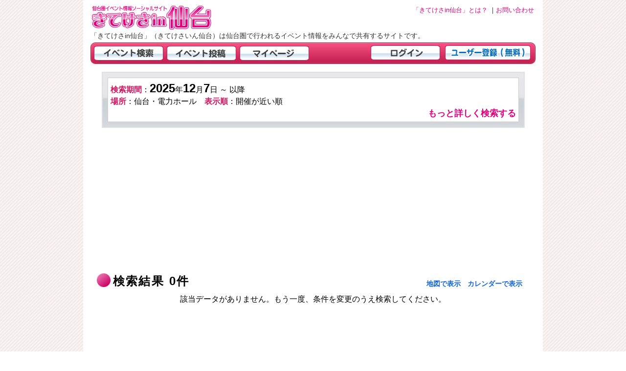

--- FILE ---
content_type: text/html
request_url: https://kitekesain.com/search.php?adres=%E4%BB%99%E5%8F%B0%E3%83%BB%E9%9B%BB%E5%8A%9B%E3%83%9B%E3%83%BC%E3%83%AB
body_size: 18969
content:
<!DOCTYPE html>
<html lang="ja">
<head prefix="og: http://ogp.me/ns# fb: http://ogp.me/ns/fb#">
<meta charset="UTF-8">
<meta name="format-detection" content="telephone=no">
<meta name="viewport" content="width=device-width, initial-scale=1.0, minimum-scale=1.0, maximum-scale=1.0, user-scalable=yes">
<meta name="description" content="仙台市・宮城県のイベント情報の投稿サイト。仙台市・宮城県で行われるイベント情報や観光情報をみんなで共有します。仙台市・宮城県の週末のお出かけにも役立つ情報がいっぱいです。">
<meta name="keywords" content="仙台市,宮城県,イベント,おでかけ,お祭り,ライブ,コンサート,音楽,キャンペーン,展示会,参加,きてけさいん">
<meta property="og:local" content="ja_JP">
<meta property="og:site_name" content="きてけさいん仙台（きてけさin仙台）">
<meta property="og:url" content="http://kitekesain.com/">
<meta property="og:title" content="仙台市:宮城県のイベント＆おでかけ 投稿サイト">
<meta property="og:description" content="仙台市・宮城県のイベント情報の投稿サイト。仙台市・宮城県で行われるイベント情報や観光情報をみんなで共有します。仙台市・宮城県の週末のお出かけにも役立つ情報がいっぱいです。">
<meta property="og:type" content="website">
<title>仙台市・宮城県のイベント情報一覧 「きてけさin仙台」 - 検索ページ - 一覧で検索 ページ:1</title>
<meta name="robots" content="index,follow">
<link rel="shortcut icon" href="favicon.ico">
<link rel="stylesheet" href="./css/header.css" type="text/css">
<link rel="stylesheet" href="./css/search.css" type="text/css">
<link rel="stylesheet" href="./css/rdcnr.css" type="text/css">
<link rel="stylesheet" href="./css/tag.css" type="text/css">
<link rel="stylesheet" href="./css/popwindow.css?a=1" type="text/css">
<link rel="stylesheet" href="./css/popcalendar.css?a=2" type="text/css">
<script defer src= "https://maps.googleapis.com/maps/api/js?key=AIzaSyBAUOnB4yBH8QmiUR6WKEBIwtlLZWjIPNo"></script>
<script src="./js/jquery-1.11.1.min.js" type="text/javascript"></script>
<script src="./js/xmlhttp.js" type="text/javascript"></script>
<script src="./js/search.js?ver=aa" type="text/javascript"></script>
<script src="./js/popwindow.js" type="text/javascript"></script>
<script src="./js/popcalendar.js?ver=1" type="text/javascript"></script>
<script src="./js/popcalendar2.js?ver=2" type="text/javascript"></script>
<script type="text/javascript">
//<![cdata[

var host = "https://kitekesain.com/";

function sttfunc(){
    init();
}

function areaflgClick(){
    if(document.areacheck.areaflg.value == 1){
        document.areacheck.areaflg.value = 0;
    }else{
        document.areacheck.areaflg.value = 1;
    }
}

//]]>
</script>
</head>
<body onload="sttfunc()">
<div id="body">

<!-- ヘッダー部 -->
<div id="header">
  <h1><a href="https://kitekesain.com/">仙台市・宮城県のイベント情報の投稿サイト「きてけさin仙台」</a></h1>
  <div id="toha">
<a href="https://kitekesain.com/about.php"><span>「きてけさin仙台」とは？</span></a>
｜<a href="https://kitekesain.com/toiawase.php"><span>お問い合わせ</span></a>
<!--｜<a href="manual.php"><span>ヘルプ</span></a>-->
  </div>
  <h2>「きてけさin仙台」（きてけさいん仙台）は仙台圏で行われるイベント情報をみんなで共有するサイトです。</h2>
  <!--
  <h2>「きてけさin仙台」は仙台圏で行われるイベント情報をみんなで共有するサイトです。</h2>
  <div id="header_str">
      今度の休みはどこに行こう？<br>
      このイベントは見逃せない・・・<br>
  </div>
  <div id="header_str2">
      ユーザー登録でさらに便利に
  </div>
  -->

  <div id="navi">
    <table cellpadding="0" cellspacing="0" id="navibtn2"><tr>
  <td><a href="https://kitekesain.com/indexlogin.php"><img src="./image/btn_4.gif" alt="ログイン"></a></td>
  <td><a href="https://kitekesain.com/user_regist.php"><img src="./image/btn_5.gif" alt="ユーザー登録（無料）"></a></td>
  </tr></table>
    <table cellpadding="0" cellspacing="0" id="navibtn"><tr>
  <td><a href="https://kitekesain.com/search.php?sflg=1"><img src="./image/btn_1.gif" alt="イベント検索"></a></td>
  <td><a href="https://kitekesain.com/evtedit.php?mode=new"><img src="./image/btn_2.gif" alt="イベント登録"></a></td>
  <td><a href="https://kitekesain.com/mypage.php"><img src="./image/btn_3.gif" alt="マイページ"></a></td>
  </tr></table>
  </div>
  <div id="navi2">
    <a href="https://kitekesain.com/indexlogin.php">ログイン</a> | <a href="https://kitekesain.com/user_regist.php">ユーザー登録（無料）</a>
    </div>
  <!--
  <div style="border:1px solid #ff0000; background:#fff8f8;margin:10px 0 0 0;padding:5px;line-height:1.5em;font-size:0.9em;">
   大地震のため掲載しているイベントが予定通り開催されない状況となっております。<br>
   必ず事前に確認の上ご利用いただきますようお願い申し上げます。<br>
  </div>
  -->

</div>

<!-- コンテンツ部 -->
<div id="contents">


<div id="joken"><div id="joken_rap"><div id="jokendt"><span class="jk1">検索期間</span>：<span class="day">2025</span>年<span class="day">12</span>月<span class="day">7</span>日  ～ 以降 <br><span class="jk1">場所</span>：<span class="jk2">仙台・電力ホール</span>　<span class="jk1">表示順</span>：<span class="jk2">開催が近い順</span><br></div><div id="ssbtn"><a href="javascript:void(0)" onclick="mottoSearch()">もっと詳しく検索する</a></div></div></div>

<!-- PC用 -->
<div id="searchRap" style="display:none" >
        <div id="search">
        <form action="search.php" name="evtform" method="GET">
        <table cellpadding="0" cellspacing="0" id="hiduke">
        <tr>
          <th>検索期間：</th>
          <td class="td1">
          <table cellpadding="0" cellspacing="0"><tr>
          <td><select name="sy" class="cmbtxt_y">
<option value="2023">2023</option><option value="2024">2024</option><option value="2025" selected>2025</option><option value="2026">2026</option><option value="2027">2027</option>
</select>
 年 <select name="sm" class="cmbtxt_m">
<option value="1">1</option><option value="2">2</option><option value="3">3</option><option value="4">4</option><option value="5">5</option><option value="6">6</option><option value="7">7</option><option value="8">8</option><option value="9">9</option><option value="10">10</option><option value="11">11</option><option value="12" selected>12</option>
</select>
 月 <select name="sd" class="cmbtxt_d">
<option value="1">1</option><option value="2">2</option><option value="3">3</option><option value="4">4</option><option value="5">5</option><option value="6">6</option><option value="7" selected>7</option><option value="8">8</option><option value="9">9</option><option value="10">10</option><option value="11">11</option><option value="12">12</option><option value="13">13</option><option value="14">14</option><option value="15">15</option><option value="16">16</option><option value="17">17</option><option value="18">18</option><option value="19">19</option><option value="20">20</option><option value="21">21</option><option value="22">22</option><option value="23">23</option><option value="24">24</option><option value="25">25</option><option value="26">26</option><option value="27">27</option><option value="28">28</option><option value="29">29</option><option value="30">30</option><option value="31">31</option>
</select>
 日</td>
          <td><a href="javascript:void(0)" onclick="popCalendar(0,0,0,1)"><img src="./image/calendar.gif" border="0"></a></td>
          <td>～</td>
          <td>
          <select name="ey" class="cmbtxt_y">
<option value="-" >-</option>
<option value="2023">2023</option><option value="2024">2024</option><option value="2025">2025</option><option value="2026">2026</option><option value="2027">2027</option>
</select>
 年 <select name="em" class="cmbtxt_m">
<option value="-" >-</option>
<option value="1">1</option><option value="2">2</option><option value="3">3</option><option value="4">4</option><option value="5">5</option><option value="6">6</option><option value="7">7</option><option value="8">8</option><option value="9">9</option><option value="10">10</option><option value="11">11</option><option value="12">12</option>
</select>
 月 <select name="ed" class="cmbtxt_d">
<option value="-" >-</option>
<option value="1">1</option><option value="2">2</option><option value="3">3</option><option value="4">4</option><option value="5">5</option><option value="6">6</option><option value="7">7</option><option value="8">8</option><option value="9">9</option><option value="10">10</option><option value="11">11</option><option value="12">12</option><option value="13">13</option><option value="14">14</option><option value="15">15</option><option value="16">16</option><option value="17">17</option><option value="18">18</option><option value="19">19</option><option value="20">20</option><option value="21">21</option><option value="22">22</option><option value="23">23</option><option value="24">24</option><option value="25">25</option><option value="26">26</option><option value="27">27</option><option value="28">28</option><option value="29">29</option><option value="30">30</option><option value="31">31</option>
</select>
 日
          </td>
          <td><a href="javascript:void(0)" onclick="popCalendar(0,0,0,2)"><img src="./image/calendar.gif" border="0"></a></td>
          </tr></table>
          </td>
        </tr>
        <tr><td colspan="2" class="bar">　</td></tr>
        <tr>
          <th>キーワード：</th>
          <td class="td1"><input type="text" size="40" name="keyword" class="stxt" value=""></td>
        </tr>
        <tr><td colspan="2" class="bar">　</td></tr>
        <tr>
          <th>場所：</th>
          <td class="td1"> <input type="text" size="40" name="adres" class="stxt" value="仙台・電力ホール"><span> （住所、施設名など）</span>
               <!--<input type="text" size="20" name="sisetu" class="stxt" value="{//}">-->
             </td>
        </tr>
        <tr><td colspan="2" class="bar">　</td></tr>
        <tr>
          <th>カテゴリ：</th>
          <td class="td1">
          <select name="category" class="cmbtxt2">
          <option value="0">選択なし</option>
          <option value="1">総合</option><option value="2">ライブ・コンサート</option><option value="3">お祭り・季節行事</option><option value="4">キャンペーン</option><option value="5">カルチャー・社会</option><option value="6">スポーツ</option><option value="7">アート・展示会</option><option value="8">参加・体験</option><option value="9">新商品</option><option value="10">舞台・演劇</option>
          </select>
          </td>
        </tr>
        <tr><td colspan="2" class="bar">　</td></tr>
        <tr>
         <th>タグ：</th>
         <td class="td1">
          <input type="text" size="40" name="tag" id="tag" value="" class="stxt">
           <div id="tagRap">
             <div id="tagCateName"></div>
             <ul id="tagData"></ul>
           </div>
         </td>
        </tr>
        <tr><td colspan="2" class="bar">　</td></tr>
        <tr>
          <th>結果表示：</th>
          <td class="td1">
          <select name="type" class="cmbtxt2">
          <option value="list" >一覧で表示</option>
          <option value="map" >地図で表示</option>
          <option value="calendar" >カレンダーで表示</option>
          </select>
          　<span style="font-weight:bold;font-size:1.0em;">表示順：</span>
          <select name="order" class="cmbtxt2">
          <option value="recent"  selected>開催が近い順</option>
          <option value="new" >投稿が新しい順</option>
          </select>
          </td>
        </tr>
        <tr>
          <td colspan="2" class="sbmt" align="center">
           <input type="hidden" name="myflg" value="">
           <input type="hidden" name="mylist" value="">
           <input type="image" src="./image/searchbtn3.gif" value="検索" class="submitbutton">
           <div id="ssbtn2"><a href="javascript:void(0)" onclick="mottoSearch()">詳細検索を閉じる</a></div>
          </td>
        </tr></table>
        </form>
      </div><!-- search -->
</div><!-- searchRap -->



<!-- モバイル用 -->
<div id="searchRap2">
    <form action="search.php" name="evtform2" method="GET">
    <table cellpadding="0" cellspacing="0">
    <tr>
      <th>検索期間：</th>
      <td class="td1">
      <select name="sy" class="cmbtxt_y">
<option value="2023">2023</option><option value="2024">2024</option><option value="2025" selected>2025</option><option value="2026">2026</option><option value="2027">2027</option>
</select>
 年 <select name="sm" class="cmbtxt_m">
<option value="1">1</option><option value="2">2</option><option value="3">3</option><option value="4">4</option><option value="5">5</option><option value="6">6</option><option value="7">7</option><option value="8">8</option><option value="9">9</option><option value="10">10</option><option value="11">11</option><option value="12" selected>12</option>
</select>
 月 <select name="sd" class="cmbtxt_d">
<option value="1">1</option><option value="2">2</option><option value="3">3</option><option value="4">4</option><option value="5">5</option><option value="6">6</option><option value="7" selected>7</option><option value="8">8</option><option value="9">9</option><option value="10">10</option><option value="11">11</option><option value="12">12</option><option value="13">13</option><option value="14">14</option><option value="15">15</option><option value="16">16</option><option value="17">17</option><option value="18">18</option><option value="19">19</option><option value="20">20</option><option value="21">21</option><option value="22">22</option><option value="23">23</option><option value="24">24</option><option value="25">25</option><option value="26">26</option><option value="27">27</option><option value="28">28</option><option value="29">29</option><option value="30">30</option><option value="31">31</option>
</select>
 日 <a href="javascript:void(0)" onclick="popCalendar2(0,0,0,1)"><img src="./image/calendar.gif" style="vertical-align:middle;"></a> ～ 
      </td>
    </tr>
    <tr>
      <th>キーワード：</th>
      <td class="td1"><input type="text" name="keyword" class="stxt" value=""></td>
    </tr>
    <tr>
      <th>カテゴリ：</th>
      <td class="td1">
      <select name="category" class="cmbtxt2">
      <option value="0">選択なし</option>
      <option value="1">総合</option><option value="2">ライブ・コンサート</option><option value="3">お祭り・季節行事</option><option value="4">キャンペーン</option><option value="5">カルチャー・社会</option><option value="6">スポーツ</option><option value="7">アート・展示会</option><option value="8">参加・体験</option><option value="9">新商品</option><option value="10">舞台・演劇</option>
      </select>
      </td>
    </tr>
    <tr>
      <th>表示順：</th>
      <td class="td1">
      <select name="order" class="cmbtxt2">
      <option value="recent"  selected>開催が近い順</option>
      <option value="new" >投稿が新しい順</option>
      </select>
      </td>
    </tr>
    </table>
    <div class="submit">
       <input type="hidden" name="myflg" value="">
       <input type="hidden" name="mylist" value="">
       <input type="image" src="./image/searchbtn3.gif" value="検索" class="submitbutton">
    </div>
    <div id="ssbtn2"><a href="javascript:void(0)" onclick="mottoSearch()">詳細検索を閉じる</a></div>
    </form>
</div><!-- searchRap2 -->

<!-- google adsense start -->
<script async src="//pagead2.googlesyndication.com/pagead/js/adsbygoogle.js"></script>
<!-- きてけさいん 検索画面 レスポンシブ -->
<ins class="adsbygoogle"
     style="display:block"
     data-ad-client="ca-pub-9123787106272439"
     data-ad-slot="4426733084"
     data-ad-format="auto"></ins>
<script>
(adsbygoogle = window.adsbygoogle || []).push({});
</script>
<!-- google adsense end -->

<div id="kekka">
   <div class="ttrap">
   <h2>検索結果 0件</h2>
   <ul id="kkbn">
   <li><a href="javascript:void(0);" onclick="typeChange('map');return false;"><span>地図で表示</span></a></li>
   <li><a href="javascript:void(0);" onclick="typeChange('calendar');return false;"><span>カレンダーで表示</span></a></li>
   </ul>
   </div>
<div class="snavi">該当データがありません。もう一度、条件を変更のうえ検索してください。
</div>

<!-- google adsense start -->
<script async src="//pagead2.googlesyndication.com/pagead/js/adsbygoogle.js"></script>
<!-- きてけさいん　検索画面　レスポンシブ　下部 -->
<ins class="adsbygoogle"
     style="display:block"
     data-ad-client="ca-pub-9123787106272439"
     data-ad-slot="4780411719"
     data-ad-format="auto"></ins>
<script>
(adsbygoogle = window.adsbygoogle || []).push({});
</script>
<!-- google adsense end -->

</div>



</div>
<div id="footer">
<div id="kotowari">
※掲載情報について<br>
本サイトに掲載されている各種情報は、「一般の皆様から投稿された情報」という性質上、情報の保障はされませんので、必ず事前にご確認の上ご利用ください。
また、情報の利用に際しては、『利用規約』をご確認ください。 
</div>
<div id="link">
<a href="https://kitekesain.com/">きてけさin仙台 </a>
｜
<a href="https://kitekesain.com/about.php"> きてけさin仙台 とは？ </a>
｜
 <a href="https://kitekesain.com/kiyaku.php">利用規約 </a>
｜
 <a href="https://kitekesain.com/toiawase.php">お問い合わせ </a>
｜
<a href="http://www.senpan.co.jp/">運営：河北仙販</a>
</div>
</div>
<script type="text/javascript">
var gaJsHost = (("https:" == document.location.protocol) ? "https://ssl." : "http://www.");
document.write(unescape("%3Cscript src='" + gaJsHost + "google-analytics.com/ga.js' type='text/javascript'%3E%3C/script%3E"));
</script>
<script type="text/javascript">
try {
var pageTracker = _gat._getTracker("UA-8016323-1");
pageTracker._trackPageview();
} catch(err) {}</script>

<!-- Google tag (gtag.js) -->
<script async src="https://www.googletagmanager.com/gtag/js?id=G-TTEL8Z85XK"></script>
<script>
  window.dataLayer = window.dataLayer || [];
  function gtag(){dataLayer.push(arguments);}
  gtag('js', new Date());

  gtag('config', 'G-TTEL8Z85XK');
</script>
</div>
</body>
</html>


--- FILE ---
content_type: text/html; charset=utf-8
request_url: https://www.google.com/recaptcha/api2/aframe
body_size: 268
content:
<!DOCTYPE HTML><html><head><meta http-equiv="content-type" content="text/html; charset=UTF-8"></head><body><script nonce="jw-q_5WqgHAhYUs4yGvEaA">/** Anti-fraud and anti-abuse applications only. See google.com/recaptcha */ try{var clients={'sodar':'https://pagead2.googlesyndication.com/pagead/sodar?'};window.addEventListener("message",function(a){try{if(a.source===window.parent){var b=JSON.parse(a.data);var c=clients[b['id']];if(c){var d=document.createElement('img');d.src=c+b['params']+'&rc='+(localStorage.getItem("rc::a")?sessionStorage.getItem("rc::b"):"");window.document.body.appendChild(d);sessionStorage.setItem("rc::e",parseInt(sessionStorage.getItem("rc::e")||0)+1);localStorage.setItem("rc::h",'1765046130428');}}}catch(b){}});window.parent.postMessage("_grecaptcha_ready", "*");}catch(b){}</script></body></html>

--- FILE ---
content_type: text/css
request_url: https://kitekesain.com/css/header.css
body_size: 4208
content:
a:link { text-decoration:none; font-weight:bold; color:#E2007E}
a:visited { text-decoration:none; font-weight:bold; color:#E2007E}
a:hover { text-decoration:underline; font-weight:bold; color:#ff0000 }

body{
    margin:0;
    padding:0;
    background:url(../image/til2.gif);
    font-family:-apple-system, BlinkMacSystemFont, "Helvetica Neue", "Segoe UI","Noto Sans Japanese","�q���M�m�p�S ProN W3", Meiryo, sans-serif;
}
@media(max-width:735px){
    body{
        margin:0;
        padding:0;
        width:100%;
        background:url(../image/til2.gif);
    }
}

#body{
    margin:0px auto;
    padding:10px;
    background:#ffffff;
    width:920px;
}

@media(max-width:735px){
    #body{
        margin:0 3px;
        padding:0;
        width:initial;
    }
}

#header{
    margin:0 auto;
    padding:0 5px; 
}
@media(max-width:735px){
    #header{
        clear:both;
        background:#ffffff;
        overflow:hidden;
        border-bottom:8px solid #E2007E;
        margin-bottom:10px;
    }
}

h1{
    margin:0;
    padding:0;
}
@media(max-width:735px){
    h1{
        margin-top:10px;
        padding:0;
    }
}
h1 a{
	text-indent:-9999px;
	display: block ;
	margin:0px auto 5px 0px;
	padding:0px;
	font-size:0.8em;
	background:url(../image/logo29.gif) no-repeat;
	height:51px;
	width:300px;
	float:left;
    overflow:hidden;
    outline:none;
}



#header h2{
    clear:left;
    margin:0px 0 7px 0;
    font-size:0.9em;
    line-height:1.0em;
    color:#333333;
    font-weight:normal;
}
@media(max-width:735px){
    #header h2{
    }
}



#header_str{
    float:left;
    margin:15px 0 0 15px ;
    font-size:1.0em;
    line-height:1.5em;
    color:#555555;
}

#header_str2{
    float:left;
    margin:20px 0 0 10px ;
    font-size:1.4em;
    line-height:1.5em;
    color:#555555;
}

#navi{
    clear:both;
	background:url(../image/navi4.gif) no-repeat;
	width:910px;
	height:45px;
	margin:0;
	padding:0;
}
@media(max-width:735px){
    #navi{
        display:none;
        width:initial;
    }
}
#navi2{
    display:none;
}
@media(max-width:735px){
    #navi2{
        display:inline;
        width:initial;
    }
}


#navibtn{
    margin-left:0px;
}
#navibtn img{
    margin:7px 0 0 7px;
    border:0;
}
#navibtn2{
    margin:6px 0 0 0;
    float:right;
}
#navibtn2 img{
    margin-right:10px;
    border:0;
}




#footer{
    border-top: 1px solid #cccccc;
    font-size:0.9em;
    padding:5px;
}
#footer a:link { text-decoration:none; color:#E2007E}
#footer a:visited { text-decoration:none; color:#E2007E}
#footer a:hover { text-decoration:underline; color:#ff0000 }

#kotowari{
    border:1px solid #FBC2E6;
    background:#FFF5FB;
    margin:3px 100px 8px 100px;
    padding:5px;
    font-size:0.8em;
    line-height:1.5em;
}
@media(max-width:735px){
    #kotowari{
        border:1px solid #FBC2E6;
        background:#FFF5FB;
        margin:3px 5px 8px 5px;
        padding:5px;
        font-size:0.8em;
        line-height:1.5em;
    }
}


#link{
    line-height:1.5em;
    border-top: 1px solid #cccccc;
    padding:5px;
    text-align:center;
}


#username {
    text-align:right;
    float:right;
    margin:8px 10px 0 0 ;
    color:#000000;
    line-height:1.5em;
    padding:2px 5px;
    /*
    border:1px solid #bbbbbb;
    background:#ffffff;
    */
}
@media(max-width:735px){
#username {
    margin:initial;
    color:#000000;
    line-height:1.5em;
    padding:initial;
    /*
    border:1px solid #bbbbbb;
    background:#ffffff;
    */
}}

#username span{
    font-weight:normal;
    font-size:0.8em;
    color:#000000;
    color:#ffffff;
}
@media(max-width:735px){
#username span{
    color:#000000;
}}



#username a:link { text-decoration:underline; color:#ffffff}
#username a:visited { text-decoration:underline; color:#ffffff}
#username a:hover { text-decoration:underline; color:#ffffff }


@media(max-width:735px){
#username a:link { text-decoration:none; font-weight:bold; color:#E2007E}
#username a:visited { text-decoration:none; font-weight:bold; color:#E2007E}
#username a:hover { text-decoration:underline; font-weight:bold; color:#ff0000 }
}


#toha{
    float:right;
    font-size:0.8em;
    line-height:1.3em;
    padding:3px;
}

#toha span{
    font-weight:normal;
}

@media(max-width:735px){
    #toha{
        display:none;
    }
}


--- FILE ---
content_type: text/css
request_url: https://kitekesain.com/css/search.css
body_size: 11423
content:
#contents{
    clear:both;
    width:885px;
    margin:15px auto;
    orverflow:hidden;
    zoom:100%;
}
@media(max-width:735px){
    #contents{
        clear:both;
        width:initial;
        margin:0 auto;
        orverflow:hidden;
    }
}

#searchRap{
    margin: 5px 10px 5px 10px;
    border-radius:15px;
    border: 2px solid #888;
    background:#fafafa;
}
@media(max-width:735px){
    #searchRap{
        margin:0;
        display:none;
    }
}
#searchRap2{
    marign:0;
    padding:0;
    display:none;
}
@media(max-width:735px){
    #searchRap2{
        display:none;
        border-radius:15px;
        border: 2px solid #888;
        background:#fafafa;
        padding:8px 0;
        overflow:hidden;
        margin-bottom:10px;
    }
    
    #searchRap2 table{
        width:100%;
    }
    
    #searchRap2 th{
        text-align:right;
        border-bottom:1px dotted #bbbbbb;
        font-size:0.8em;
        padding:8px 0;
    }
    #searchRap2 td{
        border-bottom:1px dotted #bbbbbb;
        font-size:0.8em;
        padding:8px 0;
    }
    
}




#search{
    margin:19px 0;
}
@media(max-width:735px){
    #search{
        margin:0;
    }
}


#search form{
    margin:0;
}

.cmbtxt_y,
.cmbtxt_m,
.cmbtxt_d{
    font-size:1.3em;
    font-weight:bold;
    color:#000000;
    border:1px solid #cccccc;
    padding:3px;
}
@media(max-width:735px){
    .cmbtxt_y,
    .cmbtxt_m,
    .cmbtxt_d{
        font-size:0.9em;
        font-weight:initial;
        padding:3px 0;
    }
    .cmbtxt_y{
        width:50px;
    }
    .cmbtxt_m{
        width:38px;
    }
    .cmbtxt_d{
        width:38px;
    }
    
}


.cmbtxt2{
    font-size:1.0em;
    color:#000000;
    border:1px solid #cccccc;
    padding:3px;
}
@media(max-width:735px){
    .cmbtxt2{
        font-size:0.9em;
        color:#000000;
    }
}

.stxt{
    font-size:1.1em;
    color:#000000;
    border:1px solid #cccccc;
    padding:3px;
}
@media(max-width:735px){
    .stxt{
        font-size:0.9em;
        color:#000000;
    }
}
/*
#submitbutton{
    color:white;
    background:#666666;
    border:2px solid #cccccc;
    font-size:1.0em;
    line-height:1.2em;
    margin:5px auto;
    padding:3px 3px 3px 3px;
    font-weight:bold;
    text-align:center;
    vertical-align:middle;
}
*/
.submitbutton{
    margin:0 0 0 5px;
}

.submit{
    margin-top:10px;
    text-align:center;
}

#search th{
    font-size:0.9em;
    text-align:right;
    width:150px;
    padding:3px 3px 0 3px;
    vertical-align:top;
    color:#000000;
}
#search .td1{
    font-size:0.9em;
    line-height:1.3em;
    padding:0 3px 5px 3px;
    color:#000000;
}

#search span{
    font-size:0.8em;
}

#search .bar{
    height:1px;
    font-size:1px;
    border-top:1px dotted #bbbbbb;
    line-height:1px;
    padding-top:5px;
}

#search td.sbmt{
    padding-top:10px;
    text-align:center;
}

#hiduke td{
    padding:0 8px 0 0;
}

#kekka{
    margin:5px 0;
}
@media(max-width:735px){
    #kekka{
        margin:5px 0;
    }
}


.ttrap{
    overflow:hidden;
    zoom:100%;
}


#kekka h2{
    font-size:1.5em;
    margin:2px 0 3px 0;
    padding:1px 0 0 33px;
    background:url(../image/maru2.jpg) no-repeat left;
    height:28px;
    vertical-align:middle;
    letter-spacing:0.1em;
    float:left;
}
@media(max-width:735px){
    #kekka h2{
        font-size:1.3em;
        margin:0px 0 3px 0;
        padding:1px 0 0 30px;
        background:url(../image/maru2.jpg) no-repeat left;
        height:28px;
        vertical-align:middle;
        letter-spacing:0.1em;
        float:left;
    }
}



#kekka ul{
    margin:5px 10px 3px 0;
    padding:5px 0 0 5px;
    float:right;
}

#kekka li{
	display:inline;
	margin:3px 5px 1px 5px;
    font-size:0.9em;
    line-height:28px;
}
#kekka li span{
    color:#1266D6;
    /*font-weight:normal;*/
}

.day{
    font-weight:bold;
    line-height:1.3em;
}
@media(max-width:735px){
    .day{
        font-weight:initial;
        font-size:0.9em;
        line-height:1.3em;
    }
}

.day a:link { text-decoration:none; font-weight:bold; color:#000000}
.day a:visited { text-decoration:none; font-weight:bold; color:#000000}
.day a:hover { text-decoration:underline; font-weight:bold; color:#ff0000 }
@media(max-width:735px){
    .day a:link { text-decoration:none; font-weight:bold; color:#000000}
    .day a:visited { text-decoration:none; font-weight:bold; color:#000000}
    .day a:hover { text-decoration:underline; font-weight:bold; color:#ff0000 }
}

.s1{
    font-size:1.0em;
}

.s2{
    font-size:1.4em;
}

.s3{
    font-size:1.4em;
}
.c1{
    color:#ff3333;
}

.c2{
    color:#1266D6;
}
.et1{
    font-size:1.3em;
    line-height:1.0em;
    margin:0 0 0 0;
}
@media(max-width:735px){
    .et1{
        font-size:1.0em;
        line-height:1.0em;
        margin:0 0 0 0;
    }
}



.kekkaItem{
    overflow:hidden;
    zoom:100%;
    margin:5px;
    border-top:1px solid #cccccc;
    padding:10px 5px 3px 0px;
}
@media(max-width:735px){
    .kekkaItem{
        overflow:hidden;
        zoom:100%;
        margin:0 0 10px 0;
        border:1px solid #cccccc;
        padding:10px 5px 3px 0px;
        background:url(../image/back09.jpg) repeat-x;
        background-position:bottom;
    }
}

.img2{
    float:left;
    margin:0 5px 0 0;
    overflow:hidden;
    width:150px;
}
@media(max-width:735px){
    .img2{
        float:left;
        margin:0 5px 0 0;
        overflow:hidden;
        width:80px;
    }
}

.img2 img{
    border:5px solid #AE9F92;
    width:128px;
    height:auto;
}
@media(max-width:735px){
    .img2 img{
        border:3px solid #AE9F92;
        margin-left:5px;
        width:70px;
        height:auto;
    }
}



.datastr{
    margin-left:150px;
}
@media(max-width:735px){
    .datastr{
        margin-left:85px;
    }
}



#menu1{
    width:180px;
    margin:10px auto;
}
.sisetu{
    font-size:1.0em;
    line-height:1.3em;
    margin:0;
}
.sisetu a:link { text-decoration:none; font-weight:bold; color:#1266D6}
.sisetu a:visited { text-decoration:none; font-weight:bold; color:#1266D6}
.sisetu a:hover { text-decoration:underline; font-weight:bold; color:#ff0000 }

.adres{
    font-size:0.8em;
    line-height:1.3em;
    margin:0;
}
.adres a:link { text-decoration:underline; font-weight:normal; color:#000000}
.adres a:visited { text-decoration:underline; font-weight:normal; color:#000000}
.adres a:hover { text-decoration:underline; font-weight:normal; color:#ff0000 }

.tag1{
    font-size:0.8em;
    line-height:1.4em;
    margin:0;
}
.tag1 a:link { text-decoration:underline; font-weight:normal; color:#E2007E}
.tag1 a:visited { text-decoration:underline; font-weight:normal; color:#E2007E}
.tag1 a:hover { text-decoration:underline; font-weight:normal; color:#ff0000 }


.limit{
    margin:2px 0 2px 0;
    overflow:hidden;
    zoom:100%;
    width:200px;
}

.limit div{
    float:left;
    font-weight:bold;
    font-size:0.9em;
    padding:3px 4px 2px 4px;
    line-height:1.3em;
}

.ld1{
    color:#ff3333;
    background:#ffdddd;
}

.ld2{
    color:#ffffff;
    background:#ff5555;
}

.ld3{
    background:#CEE3FF;
    color:#0855BC;
}

.ld4{
    background:#888888;
    color:#ffffff;
}





.snavi{
    text-align:center;
    margin:5px 0;

}

/* �n�} */
#maprap{
    border:1px solid #cccccc;
    zoom:100%;
    overflow:hidden;
}

#mapdata{
    width:230px;
    float:right;
    overflow:auto;
    height:550px;
    
}
#map{
    margin-right:230px;
    height:550px;
}

.kekkanum{
    font-size:0.9em;
    line-height:1.2em;
    text-align:center;
    background:#666666;
    color:white;
    padding:5px;
    
}
.pagectrl{
    font-size:0.9em;
    line-height:1.2em;
    text-align:center;
    padding:5px 0;
    border-top:1px solid #cccccc;
}

.kekkad{
    font-size:0.9em;
    line-height:1.2em;
    padding:3px;
    border-top:1px solid #cccccc;
}


#calendar{
    background:#bbbbbb;

}
th.calendar{
    padding:5px;
    background:#ffffff url(../image/back01.jpg) repeat-x;
     
}

#calendar td{
    width: 14.2%;
    font-size:0.8em;
}

td.calendar{
    vertical-align:top;
    /*background:#ffffff;*/
    line-height:1.3em;
}
td.calendar div{
    margin:5px 0 0 0 ;
    
}
td.calendar .maru{
    padding:0 0 0 8px;
    background:url(../image/dot.jpg) no-repeat;
    background-position:1px 6px;
}

.evtname{
    margin:4px 0 4px 0;
    padding:5px 2px 2px 2px;
    border-top:1px dotted #cccccc;
}

.yobi{
    font-weight:bold;
}

.w1, .w2, .w3{
    font-size:1.3em;
    line-height:1.5em;
    font-weight:bold;
    color:#000000;
}
span.w1x{
    color:red;
    text-decoration:underline;
}
span.w2x{
    text-decoration:underline;
    color:blue;
}
span.w3x{
    text-decoration:underline;
    color:#000000;
}


#calendar .w1{
    color:red;

}
#calendar .w2{
    color:blue;
}

td.calendar a:link { text-decoration:none; font-weight:normal;}
td.calendar a:visited { text-decoration:none; font-weight:normal;}
td.calendar a:hover { text-decoration:underline; font-weight:normal; color:#ff0000 }

#joken{
    margin: 0 10px 10px 10px;
    padding:10px;
    
    border:2px solid #e0e0e0;
    background:url(../image/back60.jpg) repeat-x center;

    overflow:hidden;
    zoom:100%;
}
@media(max-width:735px){
    #joken{
        display:none;
        display:block;
        padding:5px;
        margin: 0 0 5px 0;
    }
}



#joken_rap{
    line-height:1.5em;
    padding:5px;
    border:1px solid #ccc;
    background:#ffffff url(../image/back13.jpg) repeat-x;
    background:#ffffff;
    background-position:bottom;
    color:#000000;
    
    overflow:hidden;
    zoom:100%;
}
@media(max-width:735px){
    #joken_rap{
        line-height:1.1em;
        font-size:0.9em;
        padding:5px;
        border:1px solid #ccc;
        background:#ffffff;
        color:#000000;
        
        overflow:hidden;
        zoom:100%;
    }
}



#joken_rap .day{
    font-size:1.5em;
    font-weight:bold;
    color:#000000;
}
@media(max-width:735px){
    #joken_rap .day{
        font-size:1.0em;
        font-weight:bold;
        color:#000000;
    }
}

#joken_rap .jk1{
    font-weight:bold;
    color:#D31661;
}


#joken_rap .jk2{
    color:#000000;
}


#ssbtn{
    float:right;
    text-align:right;
    font-size:1.1em;
}
@media(max-width:735px){
    #ssbtn{
        float:right;
        text-align:right;
        font-size:0.9em;
    }
}



#ssbtn2{
    text-align:right;
    float:right;
    margin-right:10px;
}
@media(max-width:735px){
    #ssbtn2{
        text-align:right;
        float:right;
        margin-right:10px;
        font-size:0.9em;
    }
}

.kaisai{
    line-height:1.4em;
    font-size:0.9em;
    margin:0 0 0 15px;
}
.kaisai2{
    line-height:1.4em;
    font-size:0.9em;
    margin:0 0 0 15px;
}
#smbt{
    width:200px
}

#kkbn{
    display:block;
}
@media(max-width:735px){
    #kkbn{
        display:none;
    }
}




--- FILE ---
content_type: text/css
request_url: https://kitekesain.com/css/rdcnr.css
body_size: 1402
content:
/* 角丸部 */
.rdcnr_box {
	background: url(../image/tl.png) no-repeat top left;
}
.rdcnr_top {
	background: url(../image/tr.png) no-repeat top right;
	position:relative; z-index:2;
}
.rdcnr_bottom {
	background: url(../image/bl.png) no-repeat bottom left;
}                      
.rdcnr_bottom div {
	background: url(../image/br.png) no-repeat bottom right;
	position:relative; z-index:3;
}

.rdcnr_content {
	background: url(../image/r.png) top right repeat-y;
	position:relative;z-index:1;
}

.rdcnr_top,
.rdcnr_top div,
.rdcnr_bottom,
.rdcnr_bottom div{
	width: 100%;
	height: 12px;
	font-size: 1px;
}
.rdcnr_content, 
.rdcnr_bottom {
	margin-top: -19px;
}

.rdcnr_content{ 
  padding: 0 5px; 
}

.rdcnr2_box {
	background: url(../image/tl4.png) no-repeat top left;
}
.rdcnr2_top {
	background: url(../image/tr4.png) no-repeat top right;
	position:relative; z-index:2;
}
.rdcnr2_bottom {
	background: url(../image/bl4.png) no-repeat bottom left;
}                      
.rdcnr2_bottom div {
	background: url(../image/br4.png) no-repeat bottom right;
	position:relative; z-index:3;
}

.rdcnr2_content {
	background: url(../image/r4.png) top right repeat-y;
	position:relative;z-index:1;
}

.rdcnr2_top,
.rdcnr2_top div,
.rdcnr2_bottom,
.rdcnr2_bottom div{
	width: 100%;
	height: 17px;
	font-size: 1px;
}
.rdcnr2_content, 
.rdcnr2_bottom {
	margin-top: -19px;
}

.rdcnr2_content{ 
  padding: 0 5px; 
}



--- FILE ---
content_type: text/css
request_url: https://kitekesain.com/css/tag.css
body_size: 1056
content:
#tagCateRap a:link { text-decoration:none;  font-weight:normal; color:#555555}
#tagCateRap a:visited { text-decoration:none; font-weight:normal; color:#555555}
#tagCateRap a:hover { text-decoration:underline; font-weight:bold; color:#555555 }

#tagCateRap{
    overflow:hidden;
    zoom:100%;
}

ul#tagCate,
ul#tagCate2{
    margin:5px 0 0 0;
    padding:0;
    line-height:1;

}

#tagCateName{
    margin:0;
}

#tagCate li{
    font-size:13px;
	display:inline;
    background:#f5f5f5;
    border:1px solid #cccccc;
    line-height:31px;
    margin:3px 5px 0 0;;
    padding:2px;
}
#tagCate2 li{
    font-size:13px;
	display:inline;
    background:#ffffff;
    border:1px solid #cccccc;
    line-height:31px;
    margin:3px 5px 0 0;;
    padding:2px;
}

#tagRap{
    clear:both;
    overflow:hidden;
    border:1px solid #cccccc;
    margin:5px 10px 10px 0;
    padding:3px;
    line-height:1.5em;
    background:#ffffff;
    zoom:100%;
}


ul#tagData{
    margin:0;
    padding:0;
}

li.tag{
	display:inline;
    line-height:1.3em;
    margin:0 10px 0 0;
    padding:0;
}


--- FILE ---
content_type: text/css
request_url: https://kitekesain.com/css/popwindow.css?a=1
body_size: 1197
content:
#winbakie6{
	z-index:99;
	position:fixed;
	top: 0;
	left: 0;
	background-color:#fff;
	border:none;
	filter:alpha(opacity=0);
	-moz-opacity: 0;
	opacity: 0;
	height:100%;
	width:100%;
}
* html #winbakie6 { /* ie6 hack */
     position: absolute;
     height: expression(document.body.scrollHeight > document.body.offsetHeight ? document.body.scrollHeight : document.body.offsetHeight + 'px');
}

#windowBack{
	position: fixed;
	z-index:100;
	top: 0px;
	left: 0px;
	height:100%;
	width:100%;
    background:#000000;
    filter: alpha(opacity=60);  
    -moz-opacity:0.6;  
    opacity:0.6;
}

#windowMain{
    position:absolute;
    border:5px solid #cccccc;
    padding:5px;
    background:#ffffff;
	z-index:200;
	height:400px;
	width:500px;
	overflow:auto;

}
@media(max-width:735px){
    #windowMain{
    	width:auto;
    	height:auto;;
    }
}


#popcale .ym{
    font-size:1.5em;
    color:#000000;
}          



#dat_ttl{
    overflow:hidden;
    zoom:100%;
    background:#eeeeee;
    padding:3px;
    font-size:0.9em;
    line-height:1.5em;
    border:1px solid #cccccc;
}

#datMain{
    font-size:0.9em;
    line-height:1.5em;
}

#dat_ttl_l{
    float:left;
}
#dat_ttl_r{
    float:right;
}


--- FILE ---
content_type: text/css
request_url: https://kitekesain.com/css/popcalendar.css?a=2
body_size: 783
content:
#popcale{
    background:#cccccc;
    width:100%;
    margin:10px auto;
}
#popcale th{
    background:#ffffff;
    padding:2px;
    font-size:1.0em;
    line-height:1.6em;
}          
#popcale .ym{
    font-size:1.5em;
    color:#000000;
}          

@media(max-width:735px){
    #popcale .ym{
        font-size:1.0em;
        color:#000000;
    }          
}

#popttl{
    padding:3px;
    background:#ffffff;
    background:url(../image/back01.jpg) repeat-x;
}
#popcale td{
    font-size:1.1em;
    line-height:1.5em;
    padding:0 3px;
}
@media(max-width:735px){
    #popcale td{
        font-size:0.9em;
        line-height:1.0em;
        padding:0 3px;
    }
}

.w1, .w2, .w3{
    font-weight:bold;
    text-align:center;
}

.w1{
    color:#ff4444;
}
.w3{
    color:#000000;
}
.w2{
    color:#0084D7;
}


--- FILE ---
content_type: application/javascript
request_url: https://kitekesain.com/js/search.js?ver=aa
body_size: 16614
content:
//-----------------------------------------------------------------------------
// 変数設定
//-----------------------------------------------------------------------------
var searchFlg;
var map;
var curPoint;
var icon;

var pageMaxNum = 10; //１ページに表示する件数
var curPage;         //現在のページ
var mk = new Array();

var evtdat;
var slat = "";
var slng = "";

var curMarker;
var mlat;
var mlng;
var mapPara;
var mkary;
var iconk;
var curwin;
//-----------------------------------------------------------------------------
// 初期設定
//-----------------------------------------------------------------------------
function init(){

    //詳細検索の表示設定
    if(searchFlg == 1){
        document.getElementById("joken").style.display = "none";
        tagRead();
        if(window.innerWidth <= 768){
            if(searchFlg == 1){
                $("#searchRap2").show();
            }else{
                $("#joken").hide();
            }
        }else{
            if(searchFlg == 1){
                $("#searchRap").show();
            }else{
                $("#joken").hide();
            }
        }
    }else{
        document.getElementById("searchRap").style.display = "none";
        document.getElementById("searchRap2").style.display = "none";
        searchFlg = null;
    }
    //searchFlg = null;
    //tagRead();

    //地図の表示
    if(curMarker == 1){
        //map = new GMap2(document.getElementById("map"));
        var myLatLng = new google.maps.LatLng(mlat , mlng);
        map = new google.maps.Map(document.getElementById("map"),{
                  zoom:13,
                  center:myLatLng ,
                  mapTypId:google.maps.MapTypeId.ROADMAP
                  });
        //map.addOverlay(curMarker);
        //mapResize();
        
        getPage(1); //1ページ目の表示
    }
   
   
}

function getPage(page){
    //現在のマーカーの削除
    mkary.forEach(function(marker, idx){
        marker.setMap(null); 
    });
    readMapPoint(page);
}

function typeChange(type){
    document.evtform.type.value = type;
    document.evtform.submit();
    //alert(document.evtform.submit());
}


function readMapPoint(page){
    httpObj = createXMLHttpRequest(
        function(){
            if((httpObj.readyState == 4) && (httpObj.status == 200)){
                evtdat = parseTabText(httpObj.responseText);
                //alert(httpObj.responseText);
                //alert(evtdat.length);
                displayEvt();
            }
        });
    if(httpObj){
        
        curPage = page;
        
        var para = "?url=" 
                 + host 
                 + "getmappoint.php" 
                 + mapPara 
                 + "&page=" + page
                 + "&plain=1";
        //現在の表示範囲以内の検索
        if(document.areacheck.areaflg.value == 1){
            sw_glat = map.getBounds().getSouthWest();
            ne_glat = map.getBounds().getNorthEast();
            
            para += "&s_lat=" + sw_glat.lat()
                 +  "&n_lat=" + ne_glat.lat()
                 +  "&w_lng=" + sw_glat.lng()
                 +  "&e_lng=" + ne_glat.lng()
        }
        var date = new Date();
        var timestamp = date.getTime(); //キャッシュ利用を防ぐため
        var uri = "./getajaxurl.php" + para + "&time=" + timestamp;
        //alert(uri);
        httpObj.open("GET", uri, true);
        httpObj.send(null);
    }
}
//イベントの表示
function displayEvt(){
    var evtHtml          = "";
    var pageCtlKekkaHtml = "";
    var pageCtlHtml      = "";

    if(evtdat[0][4]){ //検索結果件数
        //ページコントロール部（上）
        var ttlrec  = evtdat[0][4];
        var sttrec  = (curPage - 1) * pageMaxNum;
        var readrec = evtdat.lenth;  
        var endrec  = curPage * pageMaxNum;
        if(endrec > ttlrec){endrec = ttlrec;}

        pageCtlKekkaHtml += "<div class=\"kekkanum\">検索結果 ";
        pageCtlKekkaHtml += ttlrec;
        pageCtlKekkaHtml += " 件</div>";
        
        pageCtlHtml += "<div class=\"pagectrl\">";

        if((curPage - 1) != 0){
            pageCtlHtml += "<a href=\"#kekkah\" onclick='getPage(" + (curPage - 1) + ")'> < 前 </a> | ";
        }else{
            pageCtlHtml += " <span>< 前</span> | ";
        }

        pageCtlHtml += (sttrec + 1) + "～" + endrec + "件" ;

        if(endrec < ttlrec){
            pageCtlHtml += " | <a href=\"#kekkah\" onclick='getPage(" + (curPage + 1) + ")'> 次 > </a>";
        }else{
            pageCtlHtml += " | <span>次 ></span> ";
        }
       
        pageCtlHtml +=  "</div>";
       
        evtHtml += pageCtlKekkaHtml;
        evtHtml += pageCtlHtml;

        //データ表示部
        for(i=0; i<evtdat.length; i++){
            //マーカーを表示する処理
            mk[i]         = new google.maps.Marker({map:map,
                                                    position:new google.maps.LatLng(evtdat[i][2], evtdat[i][3]), 
                                                    icon:iconk});
            mkary.push(mk[i]);
            
            mk[i].id      = evtdat[i][0];
            mk[i].name    = evtdat[i][1];
            mk[i].lat     = evtdat[i][2];
            mk[i].lng     = evtdat[i][3];
            mk[i].data    = evtdat[i][5];
            mk[i].sisetu  = evtdat[i][6];
            
            var htmlstr = "<div class='mapwindow'><a href='evtdisp.php?id=" 
                    + mk[i].id
                    + "'>"
                    + mk[i].name
                    + "</a><br>"
                    + "<span>"
                    + mk[i].sisetu
                    + "</span><br>"
                    + mk[i].data
                    + "</div>";

            addMarkerEvent(mk[i], htmlstr);
           
            
            //リスト表示部
            evtHtml += "<div class=\"kekkad\" onclick=\"mapwindow('" +  i  + "')\">";
            //evtHtml += "<a href=\"evtdisp.php?id=";
            /*
            evtHtml += "<a href=\"evtdisp.php?id=";
            evtHtml += evtdat[i][0];
            evtHtml += "\">";
            */
            evtHtml += "<a href=\"javascript:void(0)\">";
            evtHtml += mk[i].name;
            evtHtml += "</a><br>";
            evtHtml += mk[i].data;
            evtHtml += "</div>";


        }
        //alert(evtHtml);
        //ページコントロール部（下）
        if(evtdat.length > 5){ //検索結果件数
           evtHtml += pageCtlHtml;
        }
    
        var areaflg   = document.areacheck.areaflg.value;
    
        //すべてのマーカーが表示できるように自動的にズームレベルを変える
        //端を求める(lat)
        if(areaflg == 0){
            var latMin;
            var latMax;
            var lngMin;
            var lngMax;

            for(i=0;i<evtdat.length;i++){
               if(i == 0){
                   latMin = evtdat[0][2];
                   latMax = evtdat[0][2];
               }
               if(latMin > evtdat[i][2]){latMin = evtdat[i][2]}
               if(latMax < evtdat[i][2]){latMax = evtdat[i][2]}
            }
            
            
            
            //端を求める(lng)
            for(i=0;i<evtdat.length;i++){
               if(i == 0){
                   lngMin = evtdat[0][3];
                   lngMax = evtdat[0][3];
               }
               if(lngMin > evtdat[i][3]){lngMin = evtdat[i][3]}
               if(lngMax < evtdat[i][3]){lngMax = evtdat[i][3]}
            }
            
            //alert(lngMax);
            //中心点を求める
            latCenter = (parseFloat(latMin) + parseFloat(latMax)) / 2;
            lngCenter = (parseFloat(lngMin) + parseFloat(lngMax)) / 2;
            
            var bounds = new google.maps.LatLngBounds();
            bounds.extend(new google.maps.LatLng(latMin, lngMin));
            bounds.extend(new google.maps.LatLng(latMax, lngMax));
            
            map.fitBounds(bounds);
            
            map.panTo(new google.maps.LatLng(latCenter, lngCenter));
        }
    }else{
        evtHtml += "<div class=\"kekkanum\">検索結果 0 件</div>";
        evtHtml += "<div class=\"pagectrl\">該当なし<\/div>";
    }

    document.getElementById("mapdata").innerHTML = evtHtml;
}

function addMarkerEvent(mk, html){
    var infoWindow = new google.maps.InfoWindow({
        content: html
    });
    google.maps.event.addListener ( mk, 'click', function() {
        
        if(curwin){
            curwin.close();
            curwin = null;
        }

        infoWindow.open (map, mk );
        
        curwin = infoWindow;
    });
}


//タブ区切りテキストを解析して表示
function parseTabText(tabText){
    var LF = String.fromCharCode(10);
    var TAB = String.fromCharCode(9);
    lineData = tabText.split(LF);
    var parseData = new Array();
    for(var i=0; i< lineData.length; i++) parseData[i] = lineData[i].split(TAB);
    return parseData;
}


function mottoSearch(){
    if(!searchFlg){
        searchFlg = 0;
        tagRead();
    }
    if(searchFlg == 0){
        if(window.innerWidth <= 768){
            document.getElementById("searchRap2").style.display = "block";
        }else{
            document.getElementById("searchRap").style.display = "block";
        }
        
        document.getElementById("joken").style.display = "none";
        searchFlg = 1;
    }else{
        if(window.innerWidth <= 768){
            document.getElementById("searchRap2").style.display = "none";
        }else{
            document.getElementById("searchRap").style.display = "none";
        }
        document.getElementById("joken").style.display = "block";
        searchFlg = 0;
    }
}

function mottoSearchOn(){
    document.getElementById("searchRap").style.display = "block";
}
function mottoSearchOff(){
    document.getElementById("searchRap").style.display = "none";
}






//-----------------------------------------------------------------------------
// タグを読み込む処理
//-----------------------------------------------------------------------------
function tagRead(){
    httpObj = createXMLHttpRequest(
        function(){
            if((httpObj.readyState == 4) && (httpObj.status == 200)){
                //alert(httpObj.responseText);
                var xmlData = httpObj.responseXML;
                //カテゴリの表示
                var item = xmlData.getElementsByTagName("Item");
                var tagHtml = "";
                for(var i = 0; i < item.length; i++){
                    var tag = item[i].getElementsByTagName("Name")[0].firstChild.nodeValue;
                                         tagHtml += "<li class=\"tag\"><a href=\"javascript:void(0)\" onclick='setTag(this)'>" + tag + "<\/a><\/li>\n";
                }
                //alert(tagHtml);
                document.getElementById("tagData").innerHTML = tagHtml;
                
                
            }
        });
    if(httpObj){
        var para = "?url=" + host + "gettag.php";
        var date = new Date();
        var timestamp = date.getTime(); //キャッシュ利用を防ぐため
        var uri = "./getajaxurl.php" + para + "&time=" + timestamp;
        httpObj.open("GET", uri, true);
        httpObj.send(null);
    }
    document.getElementById("tagCateName").innerHTML = "人気のタグ （下記のタグから選択できます）";

    //ie系のため再度画面描画書処理（泣き）
    myIE = document.all;            // ブラウザ(IE)のチェック用
    myOpera = window.opera;         // ブラウザ(Opera)のチェック用
    if(myIE && !myOpera){
            setTimeout("mottoSearchOff()", 700);
            setTimeout("mottoSearchOn()", 700);
    }
}


//-----------------------------------------------------------------------------
// クリックしたタグを追加する処理
//-----------------------------------------------------------------------------
function setTag(srcObj){
    var tagstr = document.evtform.tag.value;
    var tag    = srcObj.firstChild.nodeValue;
    
    tagstr += " " + tag;
    
    document.evtform.tag.value = tagstr;
}


//-----------------------------------------------------------------------------
// 地図のウィンドウを開く処理
//-----------------------------------------------------------------------------
function mapwindow(mapid){
        if(curwin){
            curwin.close();
            curwin = null;
        }
        htmlstr = "<div class='mapwindow'><a href='evtdisp.php?id=" 
                + mk[mapid].id 
                + "'>"
                + mk[mapid].name
                + "</a><br>"
                + "<span>"
                + mk[mapid].sisetu
                + "</span><br>"
                + mk[mapid].data
                + "</div>";
        //map.openInfoWindowHtml(new GLatLng(mk[mapid].lat, mk[mapid].lng), htmlstr);

        var win = new google.maps.InfoWindow({content:htmlstr,
                                          position:new google.maps.LatLng(mk[mapid].lat, mk[mapid].lng)});
        win.open(map);
        
        curwin = win;

        //setTimeout(function () {map.openInfoWindowHtml(new GLatLng(mk[mapid].lat, mk[mapid].lng), htmlstr)}, 50);
}


//-----------------------------------------------------------------------------
// 地図の大きさを最適化する処理
//-----------------------------------------------------------------------------
    function mapResize(){
        myN6 = document.getElementById; // ブラウザ(N6)のチェック用
        myIE = document.all;            // ブラウザ(IE)のチェック用
        myN4 = document.layers;         // ブラウザ(N4)のチェック用
        myOpera = window.opera;         // ブラウザ(Opera)のチェック用

        var mapPos          = getElementPosition("map");  //マップの表示位置を取得
        //alert(mapPos.left + " " + mapPos.top);
        var mapHeight    = 500; //初期値 500
        var footerPos       = getElementPosition("mapend");  //マップ終了位置を取得
        var footerHeight    = footerPos.height + 18;
        //alert(footerPos.left + " " + footerPos.top + " " + footerPos.height);
        if(myIE){
            if(myOpera){
                mapHeight = "600px";
            }else{
                mapHeight = document.documentElement.clientHeight - mapPos.top - footerHeight  + "px";
            }
        }else if(myN6){
            mapHeight = innerHeight  - mapPos.top - footerHeight + "px";
        }else if(myN4){
            mapHeight = innerHeight  - mapPos.top - footerHeight + "px";
        }
        
        document.getElementById("map").style.height   = mapHeight;
        //document.getElementById("kekkarap").style.height = mapHeight;
        map.checkResize();
    }
    
    function getElementPosition(element) {
        var offsetTrail  = (typeof element == 'string') ? document.getElementById(element) : element;
        var offsetLeft   = 0;
        var offsetTop    = 0;
        var offsetHeight = 0;
    
        if(offsetTrail.offsetHeight){
            offsetHeight = offsetTrail.offsetHeight;
        }

        while (offsetTrail) {
            offsetLeft   += offsetTrail.offsetLeft;
            offsetTop    += offsetTrail.offsetTop;
            //alert(offsetTrail.offsetHeight + " " + offsetTrail.offsetTop);
            offsetTrail  =  offsetTrail.offsetParent;
        }
    
        if (navigator.userAgent.indexOf('Mac') != -1 && typeof document.body.leftMargin != "undefined") {
            offsetLeft   += document.body.leftMargin;
            offsetTop    += document.body.topMargin;
        }
        
    
    
        return ({left: offsetLeft, top: offsetTop, height:offsetHeight});
    }

//ウィンドウリサイズで検索画面の表示をコントロールする
$(function(){

    mkary = new google.maps.MVCArray();
    iconk = new google.maps.MarkerImage("./image/ki2.png",
                                         null,
                                         null,
                                         new google.maps.Point(8,8));

    $(window).resize(function(){
        if(window.innerWidth <= 768){
            if(searchFlg == 1){
                $("#searchRap2").show();
                $("#searchRap").hide();
            }else{
                $("#joken").show();
            }
        }else{
            if(searchFlg == 1){
                $("#searchRap").show();
                $("#searchRap2").hide();
            }else{
                $("#joken").show();
            }
        }
    });
});



--- FILE ---
content_type: application/javascript
request_url: https://kitekesain.com/js/popcalendar2.js?ver=2
body_size: 2970
content:
//-----------------------------------------------------------------------------
// ポップカレンダー
// 要 jquery.js, popwindow.js, popwindow.css, popcalendar.css, pop_calendar.php
//-----------------------------------------------------------------------------

var setCaleType;
//------------------------------------------------------------------------------
//カレンダー
//------------------------------------------------------------------------------
function popCalendar2(y, m, d, type){
    if(type == 1 || type == 2)  setCaleType = type;
    if(document.getElementById("windowBack") === null){
        setWindowBack("カレンダー（日付をクリックしてください）"); //背景とタイトルのセット
    }
    
    if(y==0 && m==0 && d==0){
        if(!document.evtform2.sttday_y){
            if(setCaleType == 1){
                y = document.evtform2.sy.value;
                m = document.evtform2.sm.value;
                d = document.evtform2.sd.value;
            }else{
                if(document.evtform2.ey.value != "-" &&
                   document.evtform2.em.value != "-" &&
                   document.evtform2.ed.value != "-" ){
                    y = document.evtform2.ey.value;
                    m = document.evtform2.em.value;
                    d = document.evtform2.ed.value;
                }
            }
        }else{
            if(setCaleType == 1){
                y = document.evtform2.sttday_y.value;
                m = document.evtform2.sttday_m.value;
                d = document.evtform2.sttday_d.value;
            }else{
                y = document.evtform2.endday_y.value;
                m = document.evtform2.endday_m.value;
                d = document.evtform2.endday_d.value;
            }
        }
    }
    //var date = new Date();
    //var timestamp = date.getTime(); //キャッシュ利用を防ぐため
    var url = "pop_calendar2.php?y=" + y + "&m=" + m + "&d=" + d; // +"&time" + timestamp;

    $("#datMain").load(url, function(){
        
        //$("#windowMain").css({height:"auto", width:"400px"});
    
        if(popWinExist == 0){
            centerWindow();
        }
        popWinExist = 1;
        
    });


    //alert(popWinExist);
}
function setDay2(y, m, d){
    closeWindow();
    //alert(y+"-"+m+"-"+d);
    if(!document.evtform2.sttday_y){
        if(setCaleType == 1){
            document.evtform2.sy.value = y;
            document.evtform2.sm.value = m;
            document.evtform2.sd.value = d;
        }else{
            document.evtform2.ey.value = y;
            document.evtform2.em.value = m;
            document.evtform2.ed.value = d;
        }
    }else{
        if(setCaleType == 1){
            document.evtform2.sttday_y.value = y;
            document.evtform2.sttday_m.value = m;
            document.evtform2.sttday_d.value = d;
        }else{
            document.evtform2.endday_y.value = y;
            document.evtform2.endday_m.value = m;
            document.evtform2.endday_d.value = d;
        }
    }
}



--- FILE ---
content_type: application/javascript
request_url: https://kitekesain.com/js/xmlhttp.js
body_size: 500
content:
// HTTP通信用、共通関数
function createXMLHttpRequest(cbFunc){
    var XMLhttpObject = null;
    try{
        XMLhttpObject = new XMLHttpRequest();
    }
    catch(e){
        try{
            XMLhttpObject = new ActiveXObject("Msxml2.XMLHTTP");
        }
        catch(e){
            try{
                XMLhttpObject = new ActiveXObject("Microsoft.XMLHTTP");
            }
            catch(e){
                return null;
            }
        }
    }
    if (XMLhttpObject) XMLhttpObject.onreadystatechange = cbFunc;
    return XMLhttpObject;
}



--- FILE ---
content_type: application/javascript
request_url: https://kitekesain.com/js/popcalendar.js?ver=1
body_size: 2936
content:
//-----------------------------------------------------------------------------
// ポップカレンダー
// 要 jquery.js, popwindow.js, popwindow.css, popcalendar.css, pop_calendar.php
//-----------------------------------------------------------------------------

var setCaleType;
//------------------------------------------------------------------------------
//カレンダー
//------------------------------------------------------------------------------
function popCalendar(y, m, d, type){
    if(type == 1 || type == 2)  setCaleType = type;
    if(document.getElementById("windowBack") === null){
        setWindowBack("カレンダー（日付をクリックしてください）"); //背景とタイトルのセット
    }
    
    if(y==0 && m==0 && d==0){
        if(!document.evtform.sttday_y){
            if(setCaleType == 1){
                y = document.evtform.sy.value;
                m = document.evtform.sm.value;
                d = document.evtform.sd.value;
            }else{
                if(document.evtform.ey.value != "-" &&
                   document.evtform.em.value != "-" &&
                   document.evtform.ed.value != "-" ){
                    y = document.evtform.ey.value;
                    m = document.evtform.em.value;
                    d = document.evtform.ed.value;
                }
            }
        }else{
            if(setCaleType == 1){
                y = document.evtform.sttday_y.value;
                m = document.evtform.sttday_m.value;
                d = document.evtform.sttday_d.value;
            }else{
                y = document.evtform.endday_y.value;
                m = document.evtform.endday_m.value;
                d = document.evtform.endday_d.value;
            }
        }
    }
    //var date = new Date();
    //var timestamp = date.getTime(); //キャッシュ利用を防ぐため
    var url = "pop_calendar.php?y=" + y + "&m=" + m + "&d=" + d; // +"&time" + timestamp;

    $("#datMain").load(url, function(){
        
        $("#windowMain").css({height:"auto", width:"400px"});
    
        if(popWinExist == 0){
            centerWindow();
        }
        popWinExist = 1;
        
    });


    //alert(popWinExist);
}
function setDay(y, m, d){
    closeWindow();
    //alert(y+"-"+m+"-"+d);
    if(!document.evtform.sttday_y){
        if(setCaleType == 1){
            document.evtform.sy.value = y;
            document.evtform.sm.value = m;
            document.evtform.sd.value = d;
        }else{
            document.evtform.ey.value = y;
            document.evtform.em.value = m;
            document.evtform.ed.value = d;
        }
    }else{
        if(setCaleType == 1){
            document.evtform.sttday_y.value = y;
            document.evtform.sttday_m.value = m;
            document.evtform.sttday_d.value = d;
        }else{
            document.evtform.endday_y.value = y;
            document.evtform.endday_m.value = m;
            document.evtform.endday_d.value = d;
        }
    }
}



--- FILE ---
content_type: application/javascript
request_url: https://kitekesain.com/js/popwindow.js
body_size: 2733
content:
//-----------------------------------------------------------------------------
// ポップカレンダー
// 要 jquery.js, popwindow.css 
//-----------------------------------------------------------------------------
var popWinExist = 0;
//-----------------------------------------------------------------------------
// ポップアップのタイトルと背景の設定
//-----------------------------------------------------------------------------
function setWindowBack(title){
    if (typeof document.body.style.maxHeight === "undefined") {//if IE 6
        $("body","html").css({height: "100%", width: "100%"});
        $("html").css("overflow","hidden");
        if (document.getElementById("winbakie6") === null) {//iframe to hide select elements in ie6
            $("body").append("<iframe id='winbakie6'></iframe><div id='windowBack'></div><div id='windowMain'></div>");
            $("#windowBack").css({position:"absolute"});
            $("#windowBack").css({background:"#ffffff"});
            $("#windowBack").css({filter:"alpha(opacity=0)"});
        }
    }else{//all others
        if(document.getElementById("windowBack") === null){
            $("body").append("<div id='windowBack'></div><div id='windowMain'></div>");
        }
    }


    
    var titleHtml = "<div id='dat_ttl'><div id='dat_ttl_l'>" + title + "</div>"
                   + "<div id='dat_ttl_r'><a href='javascript:void(0)' onclick='closeWindow()'>閉じる</a></div></div>"
                   + "<div id='datMain'></div>";

    //メインウィンドウの追加
    $("#windowMain").append(titleHtml);

    //背景のクリック（閉じる）
    $("#windowBack").click(closeWindow);
    
}


//-----------------------------------------------------------------------------
// ウィンドウを中央に
//-----------------------------------------------------------------------------
function centerWindow(){
    //ウィンドウを画面中央に設定
    var scrollTop  = document.body.scrollTop  || document.documentElement.scrollTop;
    var left = Math.floor(($(window).width() - $("#windowMain").width()) / 2) + "px";   
    var top  = Math.floor(($(window).height() - $("#windowMain").height()) / 2) + scrollTop + "px";   
    $("#windowMain").css({top:top, left:left})   
}
//-----------------------------------------------------------------------------
// ポップアップを閉じる
//-----------------------------------------------------------------------------
function closeWindow(){
    $("#windowBack").remove();
    $("#windowMain").remove();
    $("#winbakie6").remove();
    if (typeof document.body.style.maxHeight == "undefined") {//if IE 6
        $("body","html").css({height: "auto", width: "auto"});
        $("html").css("overflow","");
    }
    popWinExist = 0;
    return false;
}
